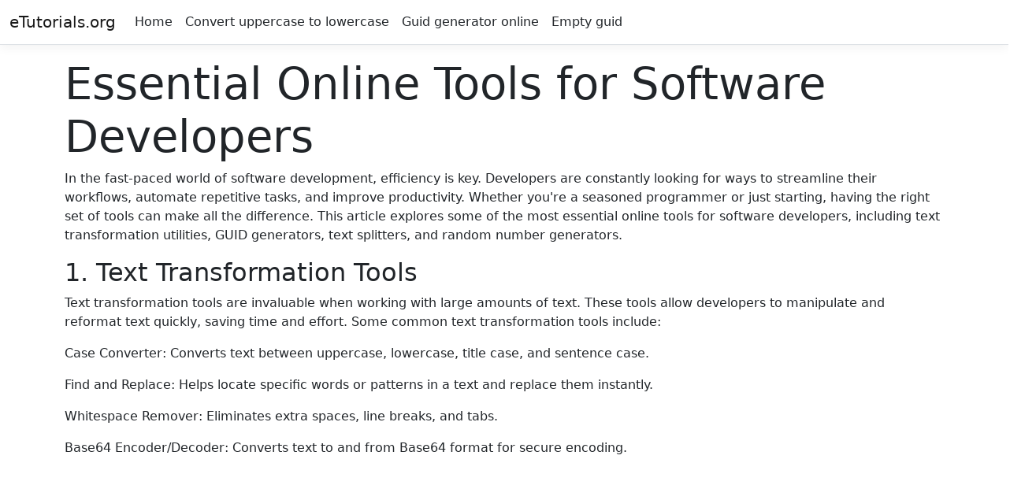

--- FILE ---
content_type: text/html; charset=utf-8
request_url: https://www.google.com/recaptcha/api2/aframe
body_size: 267
content:
<!DOCTYPE HTML><html><head><meta http-equiv="content-type" content="text/html; charset=UTF-8"></head><body><script nonce="FvMUH8MOdW8pLv-iMyi_5A">/** Anti-fraud and anti-abuse applications only. See google.com/recaptcha */ try{var clients={'sodar':'https://pagead2.googlesyndication.com/pagead/sodar?'};window.addEventListener("message",function(a){try{if(a.source===window.parent){var b=JSON.parse(a.data);var c=clients[b['id']];if(c){var d=document.createElement('img');d.src=c+b['params']+'&rc='+(localStorage.getItem("rc::a")?sessionStorage.getItem("rc::b"):"");window.document.body.appendChild(d);sessionStorage.setItem("rc::e",parseInt(sessionStorage.getItem("rc::e")||0)+1);localStorage.setItem("rc::h",'1769514656149');}}}catch(b){}});window.parent.postMessage("_grecaptcha_ready", "*");}catch(b){}</script></body></html>